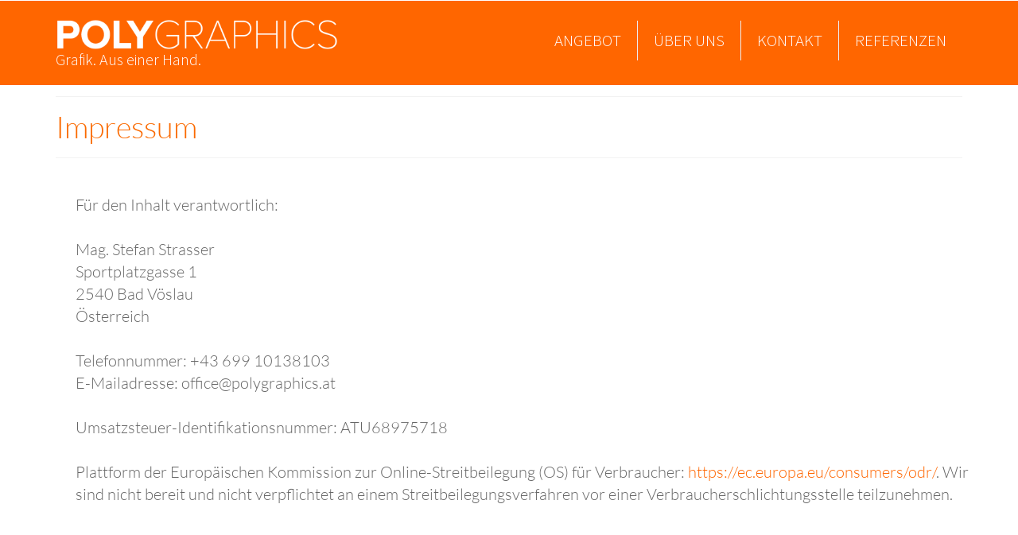

--- FILE ---
content_type: text/css
request_url: https://www.polygraphics.at/wp-content/uploads/elementor/css/post-315.css?ver=1661418479
body_size: 287
content:
.elementor-kit-315{--e-global-color-primary:#F9792F;--e-global-color-secondary:#565656;--e-global-color-text:#50656E;--e-global-color-accent:#DC5049;--e-global-color-5f0838f7:#6EC1E4;--e-global-color-52d5856f:#54595F;--e-global-color-74f2d9a4:#7A7A7A;--e-global-color-4858f5e9:#61CE70;--e-global-color-3c350ed0:#4054B2;--e-global-color-4415065c:#23A455;--e-global-color-7dce3d10:#000;--e-global-color-2d9c4384:#FFF;--e-global-typography-primary-font-family:"Roboto";--e-global-typography-primary-font-weight:600;--e-global-typography-secondary-font-family:"Roboto Slab";--e-global-typography-secondary-font-weight:400;--e-global-typography-text-font-family:"Roboto";--e-global-typography-text-font-weight:400;--e-global-typography-accent-font-family:"Roboto";--e-global-typography-accent-font-weight:500;}.elementor-section.elementor-section-boxed > .elementor-container{max-width:1140px;}.e-container{--container-max-width:1140px;}{}h1.entry-title{display:var(--page-title-display);}@media(max-width:1024px){.elementor-section.elementor-section-boxed > .elementor-container{max-width:1024px;}.e-container{--container-max-width:1024px;}}@media(max-width:767px){.elementor-section.elementor-section-boxed > .elementor-container{max-width:767px;}.e-container{--container-max-width:767px;}}